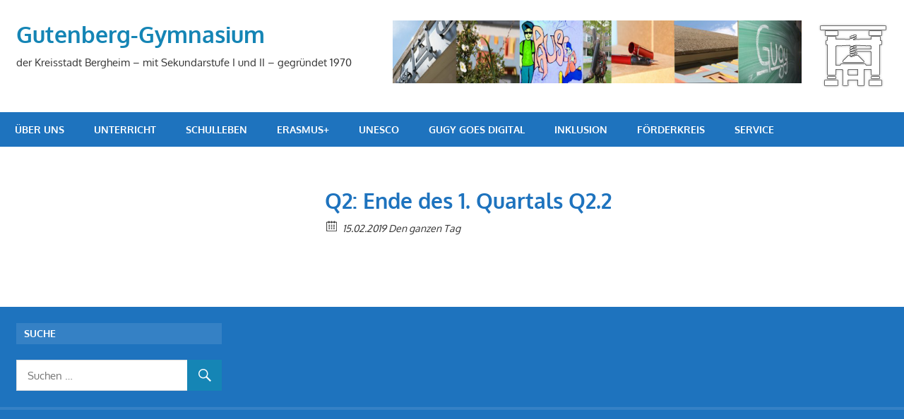

--- FILE ---
content_type: text/html; charset=UTF-8
request_url: http://gugy.de/event/q2-ende-des-1-quartals-q2-2/
body_size: 10105
content:
<!DOCTYPE html>
<html lang="de">

<head>
<meta charset="UTF-8">
<meta name="viewport" content="width=device-width, initial-scale=1">
<link rel="profile" href="http://gmpg.org/xfn/11">
<link rel="pingback" href="http://gugy.de/xmlrpc.php">

<title>Q2: Ende des 1. Quartals Q2.2 &#8211; Gutenberg-Gymnasium</title>
<meta name='robots' content='max-image-preview:large' />
<link rel="alternate" type="application/rss+xml" title="Gutenberg-Gymnasium &raquo; Feed" href="https://gugy.de/feed/" />
<link rel="alternate" type="application/rss+xml" title="Gutenberg-Gymnasium &raquo; Kommentar-Feed" href="https://gugy.de/comments/feed/" />
<meta property="og:title" content="Q2: Ende des 1. Quartals Q2.2"/><meta property="og:description" content="15.02.2019  Den ganzen Tag  "/><meta property="og:image" content=""/><script type="text/javascript">
window._wpemojiSettings = {"baseUrl":"https:\/\/s.w.org\/images\/core\/emoji\/14.0.0\/72x72\/","ext":".png","svgUrl":"https:\/\/s.w.org\/images\/core\/emoji\/14.0.0\/svg\/","svgExt":".svg","source":{"concatemoji":"http:\/\/gugy.de\/wp-includes\/js\/wp-emoji-release.min.js?ver=6.1.9"}};
/*! This file is auto-generated */
!function(e,a,t){var n,r,o,i=a.createElement("canvas"),p=i.getContext&&i.getContext("2d");function s(e,t){var a=String.fromCharCode,e=(p.clearRect(0,0,i.width,i.height),p.fillText(a.apply(this,e),0,0),i.toDataURL());return p.clearRect(0,0,i.width,i.height),p.fillText(a.apply(this,t),0,0),e===i.toDataURL()}function c(e){var t=a.createElement("script");t.src=e,t.defer=t.type="text/javascript",a.getElementsByTagName("head")[0].appendChild(t)}for(o=Array("flag","emoji"),t.supports={everything:!0,everythingExceptFlag:!0},r=0;r<o.length;r++)t.supports[o[r]]=function(e){if(p&&p.fillText)switch(p.textBaseline="top",p.font="600 32px Arial",e){case"flag":return s([127987,65039,8205,9895,65039],[127987,65039,8203,9895,65039])?!1:!s([55356,56826,55356,56819],[55356,56826,8203,55356,56819])&&!s([55356,57332,56128,56423,56128,56418,56128,56421,56128,56430,56128,56423,56128,56447],[55356,57332,8203,56128,56423,8203,56128,56418,8203,56128,56421,8203,56128,56430,8203,56128,56423,8203,56128,56447]);case"emoji":return!s([129777,127995,8205,129778,127999],[129777,127995,8203,129778,127999])}return!1}(o[r]),t.supports.everything=t.supports.everything&&t.supports[o[r]],"flag"!==o[r]&&(t.supports.everythingExceptFlag=t.supports.everythingExceptFlag&&t.supports[o[r]]);t.supports.everythingExceptFlag=t.supports.everythingExceptFlag&&!t.supports.flag,t.DOMReady=!1,t.readyCallback=function(){t.DOMReady=!0},t.supports.everything||(n=function(){t.readyCallback()},a.addEventListener?(a.addEventListener("DOMContentLoaded",n,!1),e.addEventListener("load",n,!1)):(e.attachEvent("onload",n),a.attachEvent("onreadystatechange",function(){"complete"===a.readyState&&t.readyCallback()})),(e=t.source||{}).concatemoji?c(e.concatemoji):e.wpemoji&&e.twemoji&&(c(e.twemoji),c(e.wpemoji)))}(window,document,window._wpemojiSettings);
</script>
<style type="text/css">
img.wp-smiley,
img.emoji {
	display: inline !important;
	border: none !important;
	box-shadow: none !important;
	height: 1em !important;
	width: 1em !important;
	margin: 0 0.07em !important;
	vertical-align: -0.1em !important;
	background: none !important;
	padding: 0 !important;
}
</style>
	<link rel='stylesheet' id='gambit-custom-fonts-css' href='http://gugy.de/wp-content/themes/gambit/assets/css/custom-fonts.css?ver=20180413' type='text/css' media='all' />
<link rel='stylesheet' id='wp-block-library-css' href='http://gugy.de/wp-includes/css/dist/block-library/style.min.css?ver=6.1.9' type='text/css' media='all' />
<link rel='stylesheet' id='classic-theme-styles-css' href='http://gugy.de/wp-includes/css/classic-themes.min.css?ver=1' type='text/css' media='all' />
<style id='global-styles-inline-css' type='text/css'>
body{--wp--preset--color--black: #303030;--wp--preset--color--cyan-bluish-gray: #abb8c3;--wp--preset--color--white: #ffffff;--wp--preset--color--pale-pink: #f78da7;--wp--preset--color--vivid-red: #cf2e2e;--wp--preset--color--luminous-vivid-orange: #ff6900;--wp--preset--color--luminous-vivid-amber: #fcb900;--wp--preset--color--light-green-cyan: #7bdcb5;--wp--preset--color--vivid-green-cyan: #00d084;--wp--preset--color--pale-cyan-blue: #8ed1fc;--wp--preset--color--vivid-cyan-blue: #0693e3;--wp--preset--color--vivid-purple: #9b51e0;--wp--preset--color--primary: #1585b5;--wp--preset--color--light-gray: #f0f0f0;--wp--preset--color--dark-gray: #777777;--wp--preset--gradient--vivid-cyan-blue-to-vivid-purple: linear-gradient(135deg,rgba(6,147,227,1) 0%,rgb(155,81,224) 100%);--wp--preset--gradient--light-green-cyan-to-vivid-green-cyan: linear-gradient(135deg,rgb(122,220,180) 0%,rgb(0,208,130) 100%);--wp--preset--gradient--luminous-vivid-amber-to-luminous-vivid-orange: linear-gradient(135deg,rgba(252,185,0,1) 0%,rgba(255,105,0,1) 100%);--wp--preset--gradient--luminous-vivid-orange-to-vivid-red: linear-gradient(135deg,rgba(255,105,0,1) 0%,rgb(207,46,46) 100%);--wp--preset--gradient--very-light-gray-to-cyan-bluish-gray: linear-gradient(135deg,rgb(238,238,238) 0%,rgb(169,184,195) 100%);--wp--preset--gradient--cool-to-warm-spectrum: linear-gradient(135deg,rgb(74,234,220) 0%,rgb(151,120,209) 20%,rgb(207,42,186) 40%,rgb(238,44,130) 60%,rgb(251,105,98) 80%,rgb(254,248,76) 100%);--wp--preset--gradient--blush-light-purple: linear-gradient(135deg,rgb(255,206,236) 0%,rgb(152,150,240) 100%);--wp--preset--gradient--blush-bordeaux: linear-gradient(135deg,rgb(254,205,165) 0%,rgb(254,45,45) 50%,rgb(107,0,62) 100%);--wp--preset--gradient--luminous-dusk: linear-gradient(135deg,rgb(255,203,112) 0%,rgb(199,81,192) 50%,rgb(65,88,208) 100%);--wp--preset--gradient--pale-ocean: linear-gradient(135deg,rgb(255,245,203) 0%,rgb(182,227,212) 50%,rgb(51,167,181) 100%);--wp--preset--gradient--electric-grass: linear-gradient(135deg,rgb(202,248,128) 0%,rgb(113,206,126) 100%);--wp--preset--gradient--midnight: linear-gradient(135deg,rgb(2,3,129) 0%,rgb(40,116,252) 100%);--wp--preset--duotone--dark-grayscale: url('#wp-duotone-dark-grayscale');--wp--preset--duotone--grayscale: url('#wp-duotone-grayscale');--wp--preset--duotone--purple-yellow: url('#wp-duotone-purple-yellow');--wp--preset--duotone--blue-red: url('#wp-duotone-blue-red');--wp--preset--duotone--midnight: url('#wp-duotone-midnight');--wp--preset--duotone--magenta-yellow: url('#wp-duotone-magenta-yellow');--wp--preset--duotone--purple-green: url('#wp-duotone-purple-green');--wp--preset--duotone--blue-orange: url('#wp-duotone-blue-orange');--wp--preset--font-size--small: 13px;--wp--preset--font-size--medium: 20px;--wp--preset--font-size--large: 36px;--wp--preset--font-size--x-large: 42px;--wp--preset--spacing--20: 0.44rem;--wp--preset--spacing--30: 0.67rem;--wp--preset--spacing--40: 1rem;--wp--preset--spacing--50: 1.5rem;--wp--preset--spacing--60: 2.25rem;--wp--preset--spacing--70: 3.38rem;--wp--preset--spacing--80: 5.06rem;}:where(.is-layout-flex){gap: 0.5em;}body .is-layout-flow > .alignleft{float: left;margin-inline-start: 0;margin-inline-end: 2em;}body .is-layout-flow > .alignright{float: right;margin-inline-start: 2em;margin-inline-end: 0;}body .is-layout-flow > .aligncenter{margin-left: auto !important;margin-right: auto !important;}body .is-layout-constrained > .alignleft{float: left;margin-inline-start: 0;margin-inline-end: 2em;}body .is-layout-constrained > .alignright{float: right;margin-inline-start: 2em;margin-inline-end: 0;}body .is-layout-constrained > .aligncenter{margin-left: auto !important;margin-right: auto !important;}body .is-layout-constrained > :where(:not(.alignleft):not(.alignright):not(.alignfull)){max-width: var(--wp--style--global--content-size);margin-left: auto !important;margin-right: auto !important;}body .is-layout-constrained > .alignwide{max-width: var(--wp--style--global--wide-size);}body .is-layout-flex{display: flex;}body .is-layout-flex{flex-wrap: wrap;align-items: center;}body .is-layout-flex > *{margin: 0;}:where(.wp-block-columns.is-layout-flex){gap: 2em;}.has-black-color{color: var(--wp--preset--color--black) !important;}.has-cyan-bluish-gray-color{color: var(--wp--preset--color--cyan-bluish-gray) !important;}.has-white-color{color: var(--wp--preset--color--white) !important;}.has-pale-pink-color{color: var(--wp--preset--color--pale-pink) !important;}.has-vivid-red-color{color: var(--wp--preset--color--vivid-red) !important;}.has-luminous-vivid-orange-color{color: var(--wp--preset--color--luminous-vivid-orange) !important;}.has-luminous-vivid-amber-color{color: var(--wp--preset--color--luminous-vivid-amber) !important;}.has-light-green-cyan-color{color: var(--wp--preset--color--light-green-cyan) !important;}.has-vivid-green-cyan-color{color: var(--wp--preset--color--vivid-green-cyan) !important;}.has-pale-cyan-blue-color{color: var(--wp--preset--color--pale-cyan-blue) !important;}.has-vivid-cyan-blue-color{color: var(--wp--preset--color--vivid-cyan-blue) !important;}.has-vivid-purple-color{color: var(--wp--preset--color--vivid-purple) !important;}.has-black-background-color{background-color: var(--wp--preset--color--black) !important;}.has-cyan-bluish-gray-background-color{background-color: var(--wp--preset--color--cyan-bluish-gray) !important;}.has-white-background-color{background-color: var(--wp--preset--color--white) !important;}.has-pale-pink-background-color{background-color: var(--wp--preset--color--pale-pink) !important;}.has-vivid-red-background-color{background-color: var(--wp--preset--color--vivid-red) !important;}.has-luminous-vivid-orange-background-color{background-color: var(--wp--preset--color--luminous-vivid-orange) !important;}.has-luminous-vivid-amber-background-color{background-color: var(--wp--preset--color--luminous-vivid-amber) !important;}.has-light-green-cyan-background-color{background-color: var(--wp--preset--color--light-green-cyan) !important;}.has-vivid-green-cyan-background-color{background-color: var(--wp--preset--color--vivid-green-cyan) !important;}.has-pale-cyan-blue-background-color{background-color: var(--wp--preset--color--pale-cyan-blue) !important;}.has-vivid-cyan-blue-background-color{background-color: var(--wp--preset--color--vivid-cyan-blue) !important;}.has-vivid-purple-background-color{background-color: var(--wp--preset--color--vivid-purple) !important;}.has-black-border-color{border-color: var(--wp--preset--color--black) !important;}.has-cyan-bluish-gray-border-color{border-color: var(--wp--preset--color--cyan-bluish-gray) !important;}.has-white-border-color{border-color: var(--wp--preset--color--white) !important;}.has-pale-pink-border-color{border-color: var(--wp--preset--color--pale-pink) !important;}.has-vivid-red-border-color{border-color: var(--wp--preset--color--vivid-red) !important;}.has-luminous-vivid-orange-border-color{border-color: var(--wp--preset--color--luminous-vivid-orange) !important;}.has-luminous-vivid-amber-border-color{border-color: var(--wp--preset--color--luminous-vivid-amber) !important;}.has-light-green-cyan-border-color{border-color: var(--wp--preset--color--light-green-cyan) !important;}.has-vivid-green-cyan-border-color{border-color: var(--wp--preset--color--vivid-green-cyan) !important;}.has-pale-cyan-blue-border-color{border-color: var(--wp--preset--color--pale-cyan-blue) !important;}.has-vivid-cyan-blue-border-color{border-color: var(--wp--preset--color--vivid-cyan-blue) !important;}.has-vivid-purple-border-color{border-color: var(--wp--preset--color--vivid-purple) !important;}.has-vivid-cyan-blue-to-vivid-purple-gradient-background{background: var(--wp--preset--gradient--vivid-cyan-blue-to-vivid-purple) !important;}.has-light-green-cyan-to-vivid-green-cyan-gradient-background{background: var(--wp--preset--gradient--light-green-cyan-to-vivid-green-cyan) !important;}.has-luminous-vivid-amber-to-luminous-vivid-orange-gradient-background{background: var(--wp--preset--gradient--luminous-vivid-amber-to-luminous-vivid-orange) !important;}.has-luminous-vivid-orange-to-vivid-red-gradient-background{background: var(--wp--preset--gradient--luminous-vivid-orange-to-vivid-red) !important;}.has-very-light-gray-to-cyan-bluish-gray-gradient-background{background: var(--wp--preset--gradient--very-light-gray-to-cyan-bluish-gray) !important;}.has-cool-to-warm-spectrum-gradient-background{background: var(--wp--preset--gradient--cool-to-warm-spectrum) !important;}.has-blush-light-purple-gradient-background{background: var(--wp--preset--gradient--blush-light-purple) !important;}.has-blush-bordeaux-gradient-background{background: var(--wp--preset--gradient--blush-bordeaux) !important;}.has-luminous-dusk-gradient-background{background: var(--wp--preset--gradient--luminous-dusk) !important;}.has-pale-ocean-gradient-background{background: var(--wp--preset--gradient--pale-ocean) !important;}.has-electric-grass-gradient-background{background: var(--wp--preset--gradient--electric-grass) !important;}.has-midnight-gradient-background{background: var(--wp--preset--gradient--midnight) !important;}.has-small-font-size{font-size: var(--wp--preset--font-size--small) !important;}.has-medium-font-size{font-size: var(--wp--preset--font-size--medium) !important;}.has-large-font-size{font-size: var(--wp--preset--font-size--large) !important;}.has-x-large-font-size{font-size: var(--wp--preset--font-size--x-large) !important;}
.wp-block-navigation a:where(:not(.wp-element-button)){color: inherit;}
:where(.wp-block-columns.is-layout-flex){gap: 2em;}
.wp-block-pullquote{font-size: 1.5em;line-height: 1.6;}
</style>
<link rel='stylesheet' id='simply-gallery-block-frontend-css' href='http://gugy.de/wp-content/plugins/simply-gallery-block/blocks/pgc_sgb.min.style.css?ver=3.2.1' type='text/css' media='all' />
<link rel='stylesheet' id='ecwd-popup-style-css' href='http://gugy.de/wp-content/plugins/event-calendar-wd/css/ecwd_popup.css?ver=1.1.40_595550df5b428' type='text/css' media='all' />
<link rel='stylesheet' id='ecwd_font-awesome-css' href='http://gugy.de/wp-content/plugins/event-calendar-wd/css/font-awesome/font-awesome.css?ver=1.1.40_595550df5b428' type='text/css' media='all' />
<link rel='stylesheet' id='ecwd-public-css' href='http://gugy.de/wp-content/plugins/event-calendar-wd/css/style.css?ver=1.1.40_595550df5b428' type='text/css' media='all' />
<link rel='stylesheet' id='gambit-stylesheet-css' href='http://gugy.de/wp-content/themes/gambit/style.css?ver=1.6.5' type='text/css' media='all' />
<link rel='stylesheet' id='genericons-css' href='http://gugy.de/wp-content/themes/gambit/assets/genericons/genericons.css?ver=3.4.1' type='text/css' media='all' />
<link rel='stylesheet' id='gambit-pro-css' href='http://gugy.de/wp-content/plugins/gambit-pro/assets/css/gambit-pro.css?ver=1.3.1' type='text/css' media='all' />
<style id='gambit-pro-inline-css' type='text/css'>
/* Primary Navigation Color Setting */.header-bar-wrap,.top-navigation-menu ul {background: #1e73be;}/* Secondary Navigation Color Setting */.primary-navigation-wrap,.main-navigation-toggle,.main-navigation-menu ul {background: #1e73be;}/* Content Secondary Color Setting */a:hover,a:focus,a:active,.site-title a:hover,.site-title a:active,.page-title,.entry-title,.entry-title a:link,.entry-title a:visited {color: #1e73be;}.entry-title a:hover,.entry-title a:active {    color: #1585b5;}button:hover,input[type="button"]:hover,input[type="reset"]:hover,input[type="submit"]:hover,button:focus,input[type="button"]:focus,input[type="reset"]:focus,input[type="submit"]:focus,button:active,input[type="button"]:active,input[type="reset"]:active,input[type="submit"]:active,.more-link:hover,.more-link:focus,.more-link:active,.entry-tags .meta-tags a:hover,.entry-tags .meta-tags a:focus,.entry-tags .meta-tags a:active,.widget_tag_cloud .tagcloud a:hover,.widget_tag_cloud .tagcloud a:focus,.widget_tag_cloud .tagcloud a:active,.pagination a:link,.pagination a:visited,.infinite-scroll #infinite-handle span:hover,.infinite-scroll #infinite-handle span:active,.tzwb-tabbed-content .tzwb-tabnavi li a,.tzwb-tabbed-content .tzwb-tabnavi li a:link,.tzwb-tabbed-content .tzwb-tabnavi li a:visited,.tzwb-social-icons .social-icons-menu li a:hover,.tzwb-social-icons .social-icons-menu li a:focus,.tzwb-social-icons .social-icons-menu li a:active,.post-slider-controls .zeeflex-direction-nav a:hover,.post-slider-controls .zeeflex-direction-nav a:active,.scroll-to-top-button:hover {background: #1e73be;}.pagination a:hover,.pagination a:active,.tzwb-tabbed-content .tzwb-tabnavi li a:hover,.tzwb-tabbed-content .tzwb-tabnavi li a:active,.tzwb-tabbed-content .tzwb-tabnavi li a.current-tab {    background: #1585b5;}/* Widget Title Color Setting */.widget-header,.page-header {background: #b3b9bf;}/* Footer Color Setting */.site-footer-wrap,.footer-navigation-wrap,.footer-widgets-background {background: #1e73be;}
</style>
<script type='text/javascript' src='http://gugy.de/wp-includes/js/jquery/jquery.min.js?ver=3.6.1' id='jquery-core-js'></script>
<script type='text/javascript' src='http://gugy.de/wp-includes/js/jquery/jquery-migrate.min.js?ver=3.3.2' id='jquery-migrate-js'></script>
<!--[if lt IE 9]>
<script type='text/javascript' src='http://gugy.de/wp-content/themes/gambit/assets/js/html5shiv.min.js?ver=3.7.3' id='html5shiv-js'></script>
<![endif]-->
<script type='text/javascript' id='gambit-jquery-navigation-js-extra'>
/* <![CDATA[ */
var gambit_menu_title = "Men\u00fc";
/* ]]> */
</script>
<script type='text/javascript' src='http://gugy.de/wp-content/themes/gambit/assets/js/navigation.js?ver=20160719' id='gambit-jquery-navigation-js'></script>
<link rel="https://api.w.org/" href="https://gugy.de/wp-json/" /><link rel="EditURI" type="application/rsd+xml" title="RSD" href="https://gugy.de/xmlrpc.php?rsd" />
<link rel="wlwmanifest" type="application/wlwmanifest+xml" href="http://gugy.de/wp-includes/wlwmanifest.xml" />
<meta name="generator" content="WordPress 6.1.9" />
<link rel="canonical" href="https://gugy.de/event/q2-ende-des-1-quartals-q2-2/" />
<link rel='shortlink' href='https://gugy.de/?p=10800' />
<link rel="alternate" type="application/json+oembed" href="https://gugy.de/wp-json/oembed/1.0/embed?url=https%3A%2F%2Fgugy.de%2Fevent%2Fq2-ende-des-1-quartals-q2-2%2F" />
<link rel="alternate" type="text/xml+oembed" href="https://gugy.de/wp-json/oembed/1.0/embed?url=https%3A%2F%2Fgugy.de%2Fevent%2Fq2-ende-des-1-quartals-q2-2%2F&#038;format=xml" />
<noscript><style>.simply-gallery-amp{ display: block !important; }</style></noscript><noscript><style>.sgb-preloader{ display: none !important; }</style></noscript>		<style type="text/css" id="wp-custom-css">
			/*
Füge deinen eigenen CSS-Code nach diesem Kommentar hinter dem abschließenden Schrägstrich ein. 

Klicke auf das Hilfe-Symbol oben, um mehr zu erfahren.
*/		</style>
		</head>

<body class="ecwd_event-template-default single single-ecwd_event postid-10800 wp-embed-responsive ecwd-theme-gambit content-center">
<svg xmlns="http://www.w3.org/2000/svg" viewBox="0 0 0 0" width="0" height="0" focusable="false" role="none" style="visibility: hidden; position: absolute; left: -9999px; overflow: hidden;" ><defs><filter id="wp-duotone-dark-grayscale"><feColorMatrix color-interpolation-filters="sRGB" type="matrix" values=" .299 .587 .114 0 0 .299 .587 .114 0 0 .299 .587 .114 0 0 .299 .587 .114 0 0 " /><feComponentTransfer color-interpolation-filters="sRGB" ><feFuncR type="table" tableValues="0 0.49803921568627" /><feFuncG type="table" tableValues="0 0.49803921568627" /><feFuncB type="table" tableValues="0 0.49803921568627" /><feFuncA type="table" tableValues="1 1" /></feComponentTransfer><feComposite in2="SourceGraphic" operator="in" /></filter></defs></svg><svg xmlns="http://www.w3.org/2000/svg" viewBox="0 0 0 0" width="0" height="0" focusable="false" role="none" style="visibility: hidden; position: absolute; left: -9999px; overflow: hidden;" ><defs><filter id="wp-duotone-grayscale"><feColorMatrix color-interpolation-filters="sRGB" type="matrix" values=" .299 .587 .114 0 0 .299 .587 .114 0 0 .299 .587 .114 0 0 .299 .587 .114 0 0 " /><feComponentTransfer color-interpolation-filters="sRGB" ><feFuncR type="table" tableValues="0 1" /><feFuncG type="table" tableValues="0 1" /><feFuncB type="table" tableValues="0 1" /><feFuncA type="table" tableValues="1 1" /></feComponentTransfer><feComposite in2="SourceGraphic" operator="in" /></filter></defs></svg><svg xmlns="http://www.w3.org/2000/svg" viewBox="0 0 0 0" width="0" height="0" focusable="false" role="none" style="visibility: hidden; position: absolute; left: -9999px; overflow: hidden;" ><defs><filter id="wp-duotone-purple-yellow"><feColorMatrix color-interpolation-filters="sRGB" type="matrix" values=" .299 .587 .114 0 0 .299 .587 .114 0 0 .299 .587 .114 0 0 .299 .587 .114 0 0 " /><feComponentTransfer color-interpolation-filters="sRGB" ><feFuncR type="table" tableValues="0.54901960784314 0.98823529411765" /><feFuncG type="table" tableValues="0 1" /><feFuncB type="table" tableValues="0.71764705882353 0.25490196078431" /><feFuncA type="table" tableValues="1 1" /></feComponentTransfer><feComposite in2="SourceGraphic" operator="in" /></filter></defs></svg><svg xmlns="http://www.w3.org/2000/svg" viewBox="0 0 0 0" width="0" height="0" focusable="false" role="none" style="visibility: hidden; position: absolute; left: -9999px; overflow: hidden;" ><defs><filter id="wp-duotone-blue-red"><feColorMatrix color-interpolation-filters="sRGB" type="matrix" values=" .299 .587 .114 0 0 .299 .587 .114 0 0 .299 .587 .114 0 0 .299 .587 .114 0 0 " /><feComponentTransfer color-interpolation-filters="sRGB" ><feFuncR type="table" tableValues="0 1" /><feFuncG type="table" tableValues="0 0.27843137254902" /><feFuncB type="table" tableValues="0.5921568627451 0.27843137254902" /><feFuncA type="table" tableValues="1 1" /></feComponentTransfer><feComposite in2="SourceGraphic" operator="in" /></filter></defs></svg><svg xmlns="http://www.w3.org/2000/svg" viewBox="0 0 0 0" width="0" height="0" focusable="false" role="none" style="visibility: hidden; position: absolute; left: -9999px; overflow: hidden;" ><defs><filter id="wp-duotone-midnight"><feColorMatrix color-interpolation-filters="sRGB" type="matrix" values=" .299 .587 .114 0 0 .299 .587 .114 0 0 .299 .587 .114 0 0 .299 .587 .114 0 0 " /><feComponentTransfer color-interpolation-filters="sRGB" ><feFuncR type="table" tableValues="0 0" /><feFuncG type="table" tableValues="0 0.64705882352941" /><feFuncB type="table" tableValues="0 1" /><feFuncA type="table" tableValues="1 1" /></feComponentTransfer><feComposite in2="SourceGraphic" operator="in" /></filter></defs></svg><svg xmlns="http://www.w3.org/2000/svg" viewBox="0 0 0 0" width="0" height="0" focusable="false" role="none" style="visibility: hidden; position: absolute; left: -9999px; overflow: hidden;" ><defs><filter id="wp-duotone-magenta-yellow"><feColorMatrix color-interpolation-filters="sRGB" type="matrix" values=" .299 .587 .114 0 0 .299 .587 .114 0 0 .299 .587 .114 0 0 .299 .587 .114 0 0 " /><feComponentTransfer color-interpolation-filters="sRGB" ><feFuncR type="table" tableValues="0.78039215686275 1" /><feFuncG type="table" tableValues="0 0.94901960784314" /><feFuncB type="table" tableValues="0.35294117647059 0.47058823529412" /><feFuncA type="table" tableValues="1 1" /></feComponentTransfer><feComposite in2="SourceGraphic" operator="in" /></filter></defs></svg><svg xmlns="http://www.w3.org/2000/svg" viewBox="0 0 0 0" width="0" height="0" focusable="false" role="none" style="visibility: hidden; position: absolute; left: -9999px; overflow: hidden;" ><defs><filter id="wp-duotone-purple-green"><feColorMatrix color-interpolation-filters="sRGB" type="matrix" values=" .299 .587 .114 0 0 .299 .587 .114 0 0 .299 .587 .114 0 0 .299 .587 .114 0 0 " /><feComponentTransfer color-interpolation-filters="sRGB" ><feFuncR type="table" tableValues="0.65098039215686 0.40392156862745" /><feFuncG type="table" tableValues="0 1" /><feFuncB type="table" tableValues="0.44705882352941 0.4" /><feFuncA type="table" tableValues="1 1" /></feComponentTransfer><feComposite in2="SourceGraphic" operator="in" /></filter></defs></svg><svg xmlns="http://www.w3.org/2000/svg" viewBox="0 0 0 0" width="0" height="0" focusable="false" role="none" style="visibility: hidden; position: absolute; left: -9999px; overflow: hidden;" ><defs><filter id="wp-duotone-blue-orange"><feColorMatrix color-interpolation-filters="sRGB" type="matrix" values=" .299 .587 .114 0 0 .299 .587 .114 0 0 .299 .587 .114 0 0 .299 .587 .114 0 0 " /><feComponentTransfer color-interpolation-filters="sRGB" ><feFuncR type="table" tableValues="0.098039215686275 1" /><feFuncG type="table" tableValues="0 0.66274509803922" /><feFuncB type="table" tableValues="0.84705882352941 0.41960784313725" /><feFuncA type="table" tableValues="1 1" /></feComponentTransfer><feComposite in2="SourceGraphic" operator="in" /></filter></defs></svg>
	<div id="page" class="hfeed site">

		<a class="skip-link screen-reader-text" href="#content">Zum Inhalt springen</a>

		
		<header id="masthead" class="site-header clearfix" role="banner">

			<div class="header-main container clearfix">

				<div id="logo" class="site-branding clearfix">

										
			<p class="site-title"><a href="https://gugy.de/" rel="home">Gutenberg-Gymnasium</a></p>

							
			<p class="site-description">der Kreisstadt Bergheim &#8211; mit Sekundarstufe I und II &#8211; gegründet 1970</p>

		
				</div><!-- .site-branding -->

				<div class="header-widgets clearfix">

					<aside id="media_image-2" class="header-widget widget_media_image"><img width="100" height="100" src="https://gugy.de/wp-content/uploads/2017/07/cropped-GuGy-Logo.png" class="image wp-image-8188  attachment-full size-full" alt="" decoding="async" loading="lazy" style="max-width: 100%; height: auto;" /></aside><aside id="media_image-10" class="header-widget widget_media_image"><img width="579" height="90" src="https://gugy.de/wp-content/uploads/2017/06/heade-768x119.png" class="image wp-image-44  attachment-579x90 size-579x90" alt="" decoding="async" loading="lazy" style="max-width: 100%; height: auto;" srcset="https://gugy.de/wp-content/uploads/2017/06/heade-768x119.png 768w, https://gugy.de/wp-content/uploads/2017/06/heade-300x47.png 300w, https://gugy.de/wp-content/uploads/2017/06/heade.png 900w" sizes="(max-width: 579px) 100vw, 579px" /></aside>
				</div><!-- .header-widgets -->


			</div><!-- .header-main -->

		</header><!-- #masthead -->

		<div id="main-navigation-wrap" class="primary-navigation-wrap">

			<nav id="main-navigation" class="primary-navigation container navigation clearfix" role="navigation">
				<ul id="menu-main-navigation" class="main-navigation-menu menu"><li class="page_item page-item-1446 page_item_has_children"><a href="https://gugy.de/ueber-uns/">Über uns</a>
<ul class='children'>
	<li class="page_item page-item-1222"><a href="https://gugy.de/ueber-uns/schulleitung/">Schulleitung</a></li>
	<li class="page_item page-item-695"><a href="https://gugy.de/ueber-uns/lehrerkollegium/">Kollegium</a></li>
	<li class="page_item page-item-6026"><a href="https://gugy.de/ueber-uns/sekretariat/">Sekretariat</a></li>
	<li class="page_item page-item-6035"><a href="https://gugy.de/ueber-uns/hausmeister/">HausmeisterIn</a></li>
	<li class="page_item page-item-8970"><a href="https://gugy.de/ueber-uns/lehrerrat/">Lehrerrat gewählt 2025_26 für 3 Jahre</a></li>
	<li class="page_item page-item-2"><a href="https://gugy.de/ueber-uns/beispiel-seite/">Geschichte</a></li>
	<li class="page_item page-item-8964"><a href="https://gugy.de/ueber-uns/schulkonferenz/">Schulkonferenz</a></li>
	<li class="page_item page-item-9473"><a href="https://gugy.de/ueber-uns/ueber-unsschulprogramm/">Schulprogramm</a></li>
	<li class="page_item page-item-10918"><a href="https://gugy.de/ueber-uns/schuelervertretung/">Schülervertretung</a></li>
	<li class="page_item page-item-10549"><a href="https://gugy.de/ueber-uns/schulordnung/">Schulordnung</a></li>
	<li class="page_item page-item-13"><a href="https://gugy.de/ueber-uns/impressum/">Impressum/Datenschutz</a></li>
</ul>
</li>
<li class="page_item page-item-2501 page_item_has_children"><a href="https://gugy.de/unterricht/">Unterricht</a>
<ul class='children'>
	<li class="page_item page-item-2623 page_item_has_children"><a href="https://gugy.de/unterricht/faecher/">Fächer</a>
	<ul class='children'>
		<li class="page_item page-item-3729"><a href="https://gugy.de/unterricht/faecher/biologie/">Biologie</a></li>
		<li class="page_item page-item-2674"><a href="https://gugy.de/unterricht/faecher/chemie/">Chemie</a></li>
		<li class="page_item page-item-3155"><a href="https://gugy.de/unterricht/faecher/deutsch/">Deutsch</a></li>
		<li class="page_item page-item-3938"><a href="https://gugy.de/unterricht/faecher/englisch/">Englisch</a></li>
		<li class="page_item page-item-5330"><a href="https://gugy.de/unterricht/faecher/differenzierungskurse/">Differenzierungskurse</a></li>
		<li class="page_item page-item-4167"><a href="https://gugy.de/unterricht/faecher/erdkundegeographie/">Erdkunde/Geographie</a></li>
		<li class="page_item page-item-4498"><a href="https://gugy.de/unterricht/faecher/erziehungswissenschaften/">Erziehungswissenschaften</a></li>
		<li class="page_item page-item-4288"><a href="https://gugy.de/unterricht/faecher/evangelische-religion/">Evangelische Religionslehre</a></li>
		<li class="page_item page-item-5712"><a href="https://gugy.de/unterricht/faecher/faecheruebergreifende-anforderungen/">Fächerübergreifende Anforderungen</a></li>
		<li class="page_item page-item-4721"><a href="https://gugy.de/unterricht/faecher/franzoesisch/">Französisch</a></li>
		<li class="page_item page-item-4960"><a href="https://gugy.de/unterricht/faecher/geschichte/">Geschichte</a></li>
		<li class="page_item page-item-2626"><a href="https://gugy.de/unterricht/faecher/informatik/">Informatik</a></li>
		<li class="page_item page-item-8912"><a href="https://gugy.de/unterricht/faecher/italienisch/">Italienisch</a></li>
		<li class="page_item page-item-5060"><a href="https://gugy.de/unterricht/faecher/katholische-religion/">Katholische Religionslehre</a></li>
		<li class="page_item page-item-5301"><a href="https://gugy.de/unterricht/faecher/kunst/">Kunst</a></li>
		<li class="page_item page-item-5377"><a href="https://gugy.de/unterricht/faecher/latein/">Latein</a></li>
		<li class="page_item page-item-5661"><a href="https://gugy.de/unterricht/faecher/literatur/">Literatur</a></li>
		<li class="page_item page-item-5407"><a href="https://gugy.de/unterricht/faecher/mathematik/">Mathematik</a></li>
		<li class="page_item page-item-5535"><a href="https://gugy.de/unterricht/faecher/musik/">Musik</a></li>
		<li class="page_item page-item-5559"><a href="https://gugy.de/unterricht/faecher/philosophie/">Philosophie</a></li>
		<li class="page_item page-item-5605"><a href="https://gugy.de/unterricht/faecher/physik/">Physik</a></li>
		<li class="page_item page-item-2697"><a href="https://gugy.de/unterricht/faecher/sozialwissenschaften-politik/">Sozialwissenschaften / Politik</a></li>
		<li class="page_item page-item-2922"><a href="https://gugy.de/unterricht/faecher/spanisch/">Spanisch</a></li>
		<li class="page_item page-item-5581"><a href="https://gugy.de/unterricht/faecher/sport/">Sport</a></li>
		<li class="page_item page-item-20536"><a href="https://gugy.de/unterricht/faecher/faecher-wirtschaft-und-politik/">Wirtschaft und Politik</a></li>
	</ul>
</li>
	<li class="page_item page-item-2320 page_item_has_children"><a href="https://gugy.de/unterricht/oberstufe/">Oberstufe</a>
	<ul class='children'>
		<li class="page_item page-item-5961"><a href="https://gugy.de/unterricht/oberstufe/klausurplaene/">Klausurpläne</a></li>
		<li class="page_item page-item-2588"><a href="https://gugy.de/unterricht/oberstufe/anmeldung/">Anmeldung</a></li>
		<li class="page_item page-item-3494"><a href="https://gugy.de/unterricht/oberstufe/abwesenheit-vom-unterricht/">Abwesenheit vom Unterricht</a></li>
		<li class="page_item page-item-8543"><a href="https://gugy.de/unterricht/oberstufe/ausbildungs-und-pruefungsordnung/">Ausbildungs- und Prüfungsordnung</a></li>
		<li class="page_item page-item-2337"><a href="https://gugy.de/unterricht/oberstufe/einfuehrungsphase/">Einführungsphase</a></li>
		<li class="page_item page-item-2956"><a href="https://gugy.de/unterricht/oberstufe/qualifikationsphase-2/">Qualifikationsphase</a></li>
		<li class="page_item page-item-4918"><a href="https://gugy.de/unterricht/oberstufe/eva/">EVA</a></li>
		<li class="page_item page-item-2437"><a href="https://gugy.de/unterricht/oberstufe/lupo/">LuPO</a></li>
		<li class="page_item page-item-3936"><a href="https://gugy.de/unterricht/oberstufe/facharbeit/">Facharbeit</a></li>
		<li class="page_item page-item-4266"><a href="https://gugy.de/unterricht/oberstufe/fachhochschulreife/">Fachhochschulreife</a></li>
		<li class="page_item page-item-9070"><a href="https://gugy.de/unterricht/oberstufe/auslandsaufenthalt/">Auslandsaufenthalt</a></li>
		<li class="page_item page-item-9073"><a href="https://gugy.de/unterricht/oberstufe/latinum/">Latinum</a></li>
		<li class="page_item page-item-9142"><a href="https://gugy.de/unterricht/oberstufe/studien-und-berufswahlorientierung/">Studien- und Berufswahlorientierung</a></li>
		<li class="page_item page-item-9088"><a href="https://gugy.de/unterricht/oberstufe/begabtenfoerderung/">Begabtenförderung</a></li>
		<li class="page_item page-item-9149"><a href="https://gugy.de/unterricht/oberstufe/sprachzertifikate/">Sprachzertifikate</a></li>
		<li class="page_item page-item-6719"><a href="https://gugy.de/unterricht/oberstufe/oberstufenteam/">Oberstufenteam</a></li>
	</ul>
</li>
	<li class="page_item page-item-18875 page_item_has_children"><a href="https://gugy.de/unterricht/die-mittelstufe/">Die Mittelstufe</a>
	<ul class='children'>
		<li class="page_item page-item-24607"><a href="https://gugy.de/unterricht/die-mittelstufe/zp-10/">ZP 10</a></li>
	</ul>
</li>
	<li class="page_item page-item-5403 page_item_has_children"><a href="https://gugy.de/unterricht/erprobungsstufe/">Erprobungsstufe</a>
	<ul class='children'>
		<li class="page_item page-item-5606"><a href="https://gugy.de/unterricht/erprobungsstufe/angebote/">Angebote</a></li>
		<li class="page_item page-item-5588"><a href="https://gugy.de/unterricht/erprobungsstufe/fahrten-und-lehrer/">Fahrten und Lehrer</a></li>
		<li class="page_item page-item-11212"><a href="https://gugy.de/unterricht/erprobungsstufe/klassenpaten-streitschlicheter/">Klassenpaten/Streitschlichter</a></li>
		<li class="page_item page-item-16586"><a href="https://gugy.de/unterricht/erprobungsstufe/rund-um-die-wahl-zur-2-fremdsprache/">Rund um die Wahl zur 2. Fremdsprache</a></li>
	</ul>
</li>
</ul>
</li>
<li class="page_item page-item-2439 page_item_has_children"><a href="https://gugy.de/2439-2/">Schulleben</a>
<ul class='children'>
	<li class="page_item page-item-22079"><a href="https://gugy.de/2439-2/mensa/">Mensa</a></li>
	<li class="page_item page-item-22081"><a href="https://gugy.de/2439-2/uebermittagsbetreuung-uemi/">Übermittagsbetreuung (ÜMI)</a></li>
	<li class="page_item page-item-2482"><a href="https://gugy.de/2439-2/mediothek/">Mediothek</a></li>
	<li class="page_item page-item-2484"><a href="https://gugy.de/2439-2/schulsanitaetsdienst/">Schulsanitätsdienst</a></li>
	<li class="page_item page-item-2505 page_item_has_children"><a href="https://gugy.de/2439-2/ags/">AGs</a>
	<ul class='children'>
		<li class="page_item page-item-2513"><a href="https://gugy.de/2439-2/ags/ag-gugy-alaaf/">AG GuGy Alaaf!</a></li>
		<li class="page_item page-item-16465"><a href="https://gugy.de/2439-2/ags/erasmus-plus/">Erasmus+ &#8222;My heritage, our future&#8220;</a></li>
		<li class="page_item page-item-19134"><a href="https://gugy.de/2439-2/ags/menschenrechts-ag/">Menschenrechts-AG</a></li>
		<li class="page_item page-item-6031"><a href="https://gugy.de/2439-2/ags/astronomie-ag/">Astronomie AG</a></li>
		<li class="page_item page-item-19136"><a href="https://gugy.de/2439-2/ags/gugy-classix-orchester-ag/">GuGy-ClassiX (Orchester-AG)</a></li>
		<li class="page_item page-item-17124"><a href="https://gugy.de/2439-2/ags/streitschlichter-klassenpaten-ag/">Streitschlichter/Klassenpaten</a></li>
		<li class="page_item page-item-19144"><a href="https://gugy.de/2439-2/ags/die-sternwarte-ag/">Die Sternwarte-AG</a></li>
		<li class="page_item page-item-19138"><a href="https://gugy.de/2439-2/ags/ton-und-lichttechnik-ag/">Ton und Lichttechnik-AG</a></li>
		<li class="page_item page-item-19140"><a href="https://gugy.de/2439-2/ags/kindertheater-ag/">Kindertheater-AG</a></li>
		<li class="page_item page-item-19142"><a href="https://gugy.de/2439-2/ags/die-gugy-singphonix-musiktheater-und-chor-des-gutenberg-gymnasiums/">GuGy-Voices &#8211; Der Schulchor</a></li>
	</ul>
</li>
	<li class="page_item page-item-2566 page_item_has_children"><a href="https://gugy.de/2439-2/zertifikate/">Sprachzertifikate</a>
	<ul class='children'>
		<li class="page_item page-item-2577"><a href="https://gugy.de/2439-2/zertifikate/sprachzertifikate/">DELF</a></li>
		<li class="page_item page-item-2602 page_item_has_children"><a href="https://gugy.de/2439-2/zertifikate/cambridge/">Cambridge</a>
		<ul class='children'>
			<li class="page_item page-item-19080"><a href="https://gugy.de/2439-2/zertifikate/cambridge/cambridge-zertifikat/">Cambridge-Zertifikat</a></li>
		</ul>
</li>
	</ul>
</li>
	<li class="page_item page-item-2629 page_item_has_children"><a href="https://gugy.de/2439-2/mathe-wettbewerbe/">Mathe-Wettbewerbe</a>
	<ul class='children'>
		<li class="page_item page-item-19101"><a href="https://gugy.de/2439-2/mathe-wettbewerbe/mathematik-olympiade/">Mathematik-Olympiade</a></li>
		<li class="page_item page-item-19103"><a href="https://gugy.de/2439-2/mathe-wettbewerbe/kaenguruwettbewerb/">Känguru-Wettbewerb</a></li>
	</ul>
</li>
	<li class="page_item page-item-2633"><a href="https://gugy.de/2439-2/sternwarte/">Sternwarte</a></li>
	<li class="page_item page-item-19105"><a href="https://gugy.de/2439-2/informatik-biber/">Informatik-Biber</a></li>
</ul>
</li>
<li class="page_item page-item-20346"><a href="https://gugy.de/erasmus/">Erasmus+</a></li>
<li class="page_item page-item-780 page_item_has_children"><a href="https://gugy.de/unesco/">UNESCO</a>
<ul class='children'>
	<li class="page_item page-item-14263"><a href="https://gugy.de/unesco/anerkannte-unesco-projektschule/">Anerkannte UNESCO-Projektschule</a></li>
</ul>
</li>
<li class="page_item page-item-23559 page_item_has_children"><a href="https://gugy.de/gugy-goes-digital/">GuGy goes digital</a>
<ul class='children'>
	<li class="page_item page-item-23577"><a href="https://gugy.de/gugy-goes-digital/informationen-zum-ablauf/">Informationen</a></li>
	<li class="page_item page-item-23579"><a href="https://gugy.de/gugy-goes-digital/support/">Support</a></li>
	<li class="page_item page-item-23679"><a href="https://gugy.de/gugy-goes-digital/hilfreiche-anleitungen/">hilfreiche Anleitungen</a></li>
	<li class="page_item page-item-23581 page_item_has_children"><a href="https://gugy.de/gugy-goes-digital/bestellportal/">iPad bestellen</a>
	<ul class='children'>
		<li class="page_item page-item-24272"><a href="https://gugy.de/gugy-goes-digital/bestellportal/hilfestellung-bestellportal/">Hilfestellung Bestellportal</a></li>
		<li class="page_item page-item-24281"><a href="https://gugy.de/gugy-goes-digital/bestellportal/bestellportal-klasse-8/">Bestellportal Klasse 8</a></li>
		<li class="page_item page-item-24287"><a href="https://gugy.de/gugy-goes-digital/bestellportal/bestellportal-klasse-9/">Bestellportal Klasse 9</a></li>
		<li class="page_item page-item-24290"><a href="https://gugy.de/gugy-goes-digital/bestellportal/bestellportal-klasse-10/">Bestellportal Klasse 10</a></li>
		<li class="page_item page-item-24296"><a href="https://gugy.de/gugy-goes-digital/bestellportal/bestellportal-stufe-ef/">Bestellportal Stufe EF</a></li>
		<li class="page_item page-item-24299"><a href="https://gugy.de/gugy-goes-digital/bestellportal/bestellportal-q-phase/">Bestellportal Q-Phase</a></li>
	</ul>
</li>
	<li class="page_item page-item-23583"><a href="https://gugy.de/gugy-goes-digital/formulare-und-downloads/">Formulare und Downloads</a></li>
	<li class="page_item page-item-23601"><a href="https://gugy.de/gugy-goes-digital/faq-2/">FAQ</a></li>
</ul>
</li>
<li class="page_item page-item-25118"><a href="https://gugy.de/inklusion/">Inklusion</a></li>
<li class="page_item page-item-2319 page_item_has_children"><a href="https://gugy.de/foerderverein/">Förderkreis</a>
<ul class='children'>
	<li class="page_item page-item-2458"><a href="https://gugy.de/foerderverein/vorstand/">Vorstand</a></li>
	<li class="page_item page-item-2413"><a href="https://gugy.de/foerderverein/foerderkreis/">Förderkreis</a></li>
	<li class="page_item page-item-2406"><a href="https://gugy.de/foerderverein/unsere-ziele/">Unsere Ziele</a></li>
	<li class="page_item page-item-2401"><a href="https://gugy.de/foerderverein/satzung/">Satzung</a></li>
</ul>
</li>
<li class="page_item page-item-2486 page_item_has_children"><a href="https://gugy.de/service/">Service</a>
<ul class='children'>
	<li class="page_item page-item-17182 page_item_has_children"><a href="https://gugy.de/service/beratung/">Beratung</a>
	<ul class='children'>
		<li class="page_item page-item-12734"><a href="https://gugy.de/service/beratung/schulsozialarbeit/">Schulsozialarbeit</a></li>
		<li class="page_item page-item-12739"><a href="https://gugy.de/service/beratung/fachkraft-fuer-integration/">Fachkraft für Integration</a></li>
		<li class="page_item page-item-2620 page_item_has_children"><a href="https://gugy.de/service/beratung/berufsorientierung/">Berufsorientierung</a>
		<ul class='children'>
			<li class="page_item page-item-4304"><a href="https://gugy.de/service/beratung/berufsorientierung/betriebspraktikum/">Betriebspraktikum</a></li>
			<li class="page_item page-item-2637"><a href="https://gugy.de/service/beratung/berufsorientierung/informationsveranstaltungen-studium/">Informationsveranstaltungen Studium</a></li>
			<li class="page_item page-item-2666"><a href="https://gugy.de/service/beratung/berufsorientierung/informationsveranstaltung-ausbildung-und-berufskolleg/">Informationsveranstaltung Ausbildung und Berufskolleg</a></li>
		</ul>
</li>
		<li class="page_item page-item-2491"><a href="https://gugy.de/service/beratung/studienfoerderung/">Studienförderung</a></li>
	</ul>
</li>
	<li class="page_item page-item-2669 page_item_has_children"><a href="https://gugy.de/service/foerderung/">Förderung</a>
	<ul class='children'>
		<li class="page_item page-item-2695"><a href="https://gugy.de/service/foerderung/basis-foerderung/">Basis Förderung</a></li>
		<li class="page_item page-item-2677"><a href="https://gugy.de/service/foerderung/foerderung-plus/">Förderung Plus</a></li>
		<li class="page_item page-item-2884 page_item_has_children"><a href="https://gugy.de/service/foerderung/begabtenfoerderung/">Begabtenförderung</a>
		<ul class='children'>
			<li class="page_item page-item-13596"><a href="https://gugy.de/service/foerderung/begabtenfoerderung/gugys-beste/">GuGys Beste</a></li>
			<li class="page_item page-item-19099"><a href="https://gugy.de/service/foerderung/begabtenfoerderung/vorlesewettbewerb/">Vorlesewettbewerb</a></li>
		</ul>
</li>
		<li class="page_item page-item-2734"><a href="https://gugy.de/service/foerderung/individuelle-foerderung/">Individuelle Förderung</a></li>
		<li class="page_item page-item-12021"><a href="https://gugy.de/service/foerderung/gugy-hilft/">Nachhilfeprojekt GuGy hilft!</a></li>
	</ul>
</li>
	<li class="page_item page-item-17235 page_item_has_children"><a href="https://gugy.de/service/schulbuchausleihe/">Schulbuchausleihe</a>
	<ul class='children'>
		<li class="page_item page-item-17538"><a href="https://gugy.de/service/schulbuchausleihe/informationen-zur-ausleihe/">Informationen zur Ausleihe</a></li>
		<li class="page_item page-item-17540"><a href="https://gugy.de/service/schulbuchausleihe/informationen-zur-rueckgabe/">Informationen zur Rückgabe</a></li>
		<li class="page_item page-item-17630"><a href="https://gugy.de/service/schulbuchausleihe/schadensmeldungen/">Schadensmeldungen</a></li>
		<li class="page_item page-item-17542"><a href="https://gugy.de/service/schulbuchausleihe/downloads-und-formulare/">Elternbriefe</a></li>
	</ul>
</li>
</ul>
</li>
</ul>			</nav><!-- #main-navigation -->

		</div>

		<div id="content-wrap" class="site-content-wrap clearfix">

			
			
			<div id="content" class="site-content container clearfix">
<div id="ecwd-events-content" class="ecwd-events-single hentry site-content">

      <div id="post-10800" class="post-10800 ecwd_event type-ecwd_event status-publish hentry">
      <article>
        <div class="ecwd-event" itemscope itemtype="http://schema.org/Event">
          <header class="entry-header">
            <h1 itemprop="name" class="ecwd-events-single-event-title summary entry-title" >Q2: Ende des 1. Quartals Q2.2</h1>          </header>
		  			  <div class="event-detalis">
								<div class="ecwd-event-details">
				  <div class="event-detalis-date">
					<label class="ecwd-event-date-info" title="Datum"></label>
					<span
					  class="ecwd-event-date"
					  itemprop="startDate"
					  content="2019-02-15T00:00">
					 15.02.2019 Den ganzen Tag					</span>
				  </div>

				  
				  
				  <div class="event-venue" itemprop="location" itemscope itemtype="http://schema.org/Place">
									  </div>

				  				</div>
			  </div>
			  			  <div class="clear"></div>

			  			  <!-- Content -->

			            <!-- End Content -->

          			  <!-- Categories and tags -->
			  			  <!--	END Categories and tags -->
			  
				        </div>
        <!--	#Related  Events-->
      </article>
    </div> <!-- #post-x -->
    </div>
<script id="ecwd_script_handler" type="text/javascript">
  if (typeof ecwd_js_init_call == "object") {
    ecwd_js_init_call = new ecwd_js_init();
  }
</script>

		</div><!-- #content -->

	</div><!-- #content-wrap -->

	
			<div id="footer-widgets-bg" class="footer-widgets-background">

				<div id="footer-widgets-wrap" class="footer-widgets-wrap container">

					<div id="footer-widgets" class="footer-widgets clearfix"  role="complementary">

						<div class="footer-widget-column widget-area">
													</div>

						<div class="footer-widget-column widget-area">
													</div>


						<div class="footer-widget-column widget-area">
													</div>

						<div class="footer-widget-column widget-area">
							<aside id="search-2" class="widget widget_search clearfix"><div class="widget-header"><h3 class="widget-title">Suche</h3></div>
<form role="search" method="get" class="search-form" action="https://gugy.de/">
	<label>
		<span class="screen-reader-text">Suchen nach:</span>
		<input type="search" class="search-field"
			placeholder="Suchen &hellip;"
			value="" name="s"
			title="Suchen nach:" />
	</label>
	<button type="submit" class="search-submit">
		<span class="genericon-search"></span>
		<span class="screen-reader-text">Suchen</span>
	</button>
</form>
</aside>						</div>

					</div>

				</div>

			</div>

		
	<div id="footer" class="site-footer-wrap">

		<footer id="colophon" class="site-footer container clearfix" role="contentinfo">

			<div id="footer-text" class="site-info">
							</div><!-- .site-info -->

			
		</footer><!-- #colophon -->

	</div>

</div><!-- #page -->

<script type='text/javascript' src='http://gugy.de/wp-content/plugins/event-calendar-wd/js/ecwd_popup.js?ver=1.1.40_595550df5b428' id='ecwd-popup-js'></script>
<script type='text/javascript' src='http://gugy.de/wp-includes/js/jquery/ui/core.min.js?ver=1.13.2' id='jquery-ui-core-js'></script>
<script type='text/javascript' src='http://gugy.de/wp-includes/js/jquery/ui/mouse.min.js?ver=1.13.2' id='jquery-ui-mouse-js'></script>
<script type='text/javascript' src='http://gugy.de/wp-includes/js/jquery/ui/draggable.min.js?ver=1.13.2' id='jquery-ui-draggable-js'></script>
<script type='text/javascript' src='http://gugy.de/wp-includes/js/imagesloaded.min.js?ver=4.1.4' id='imagesloaded-js'></script>
<script type='text/javascript' src='http://gugy.de/wp-includes/js/masonry.min.js?ver=4.2.2' id='masonry-js'></script>
<script type='text/javascript' id='ecwd-public-js-extra'>
/* <![CDATA[ */
var ecwd = {"ajaxurl":"https:\/\/gugy.de\/wp-admin\/admin-ajax.php","ajaxnonce":"9436e52b12","loadingText":"L\u00e4dt\u2026","event_popup_title_text":"Veranstaltungsdetails","plugin_url":"http:\/\/gugy.de\/wp-content\/plugins\/event-calendar-wd","gmap_key":"","gmap_style":""};
/* ]]> */
</script>
<script type='text/javascript' src='http://gugy.de/wp-content/plugins/event-calendar-wd/js/scripts.js?ver=1.1.40_595550df5b428' id='ecwd-public-js'></script>
<script type='text/javascript' src='http://gugy.de/wp-content/plugins/gambit-pro/assets/js/scroll-to-top.js?ver=1.3.1' id='gambit-pro-scroll-to-top-js'></script>

</body>
</html>
